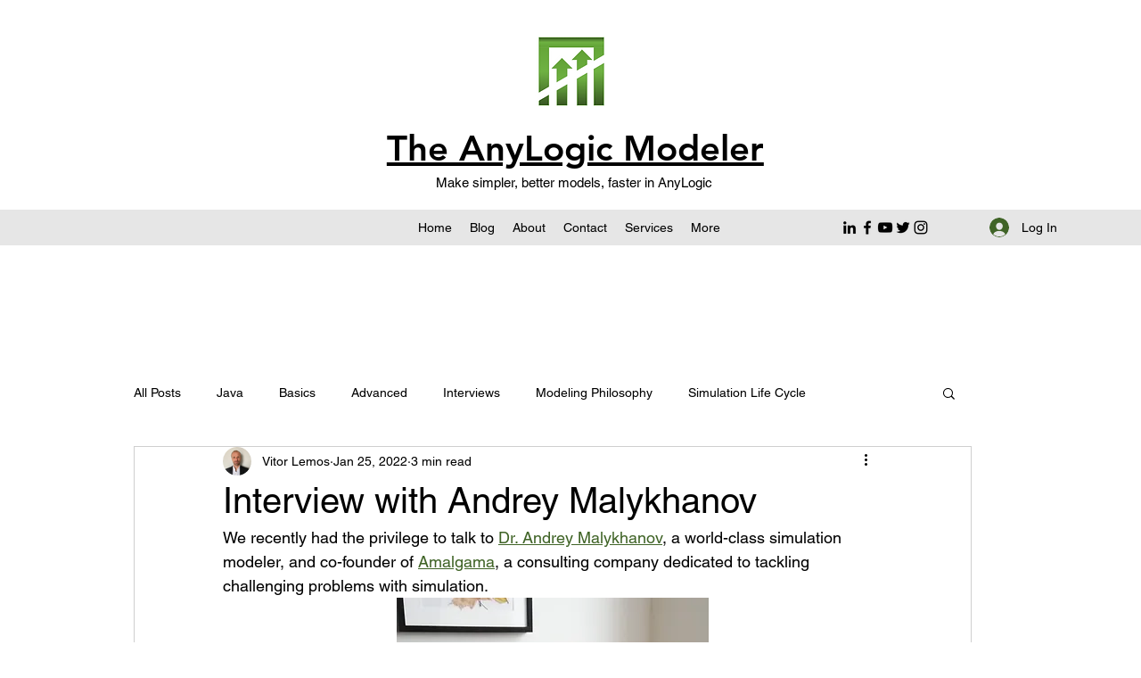

--- FILE ---
content_type: text/html; charset=utf-8
request_url: https://www.google.com/recaptcha/api2/aframe
body_size: 269
content:
<!DOCTYPE HTML><html><head><meta http-equiv="content-type" content="text/html; charset=UTF-8"></head><body><script nonce="BGEpLkbIqA7nVSaCOgOtzA">/** Anti-fraud and anti-abuse applications only. See google.com/recaptcha */ try{var clients={'sodar':'https://pagead2.googlesyndication.com/pagead/sodar?'};window.addEventListener("message",function(a){try{if(a.source===window.parent){var b=JSON.parse(a.data);var c=clients[b['id']];if(c){var d=document.createElement('img');d.src=c+b['params']+'&rc='+(localStorage.getItem("rc::a")?sessionStorage.getItem("rc::b"):"");window.document.body.appendChild(d);sessionStorage.setItem("rc::e",parseInt(sessionStorage.getItem("rc::e")||0)+1);localStorage.setItem("rc::h",'1763008661906');}}}catch(b){}});window.parent.postMessage("_grecaptcha_ready", "*");}catch(b){}</script></body></html>